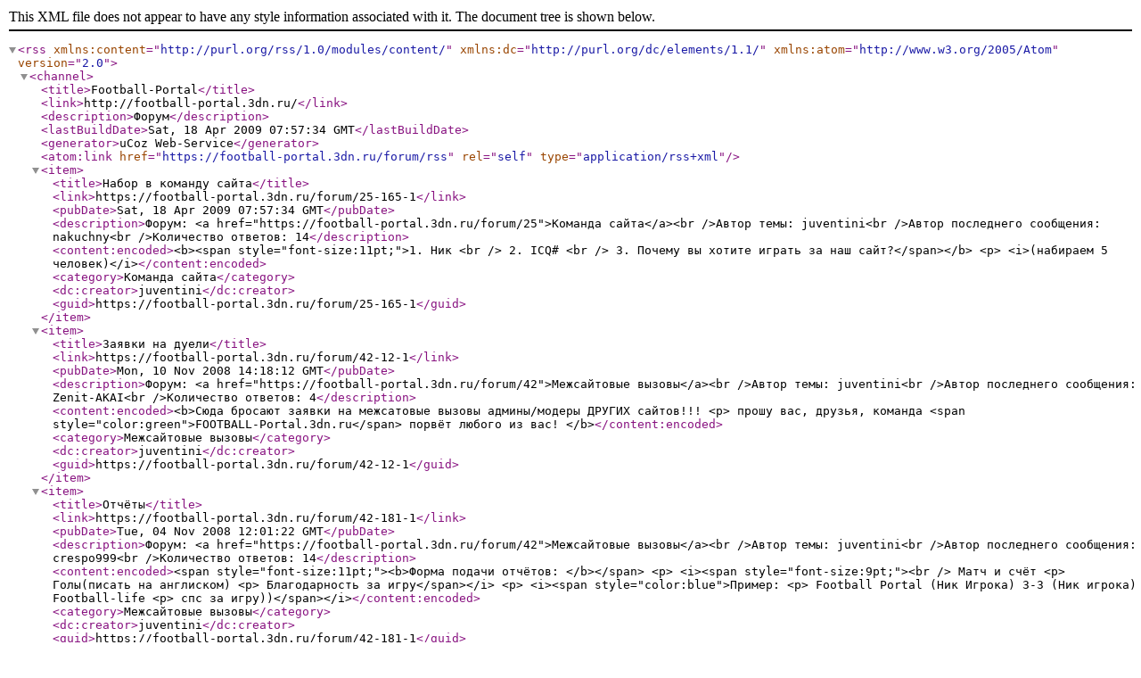

--- FILE ---
content_type: text/xml; charset=UTF-8
request_url: https://football-portal.3dn.ru/forum/41-0-0-37
body_size: 2486
content:
<?xml version="1.0" encoding="UTF-8" ?>
<rss version="2.0" xmlns:content="http://purl.org/rss/1.0/modules/content/" xmlns:dc="http://purl.org/dc/elements/1.1/" xmlns:atom="http://www.w3.org/2005/Atom">
	<channel>
		<title>Football-Portal</title>
		<link>http://football-portal.3dn.ru/</link>
		<description>Форум</description>
		<lastBuildDate>Sat, 18 Apr 2009 07:57:34 GMT</lastBuildDate>
		<generator>uCoz Web-Service</generator>
		<atom:link href="https://football-portal.3dn.ru/forum/rss" rel="self" type="application/rss+xml" />
		
		<item>
			<title>Набор в команду сайта</title>
			<link>https://football-portal.3dn.ru/forum/25-165-1</link>
			<pubDate>Sat, 18 Apr 2009 07:57:34 GMT</pubDate>
			<description>Форум: &lt;a href=&quot;https://football-portal.3dn.ru/forum/25&quot;&gt;Команда сайта&lt;/a&gt;&lt;br /&gt;Автор темы: juventini&lt;br /&gt;Автор последнего сообщения: nakuchny&lt;br /&gt;Количество ответов: 14</description>
			<content:encoded>&lt;b&gt;&lt;span style=&quot;font-size:11pt;&quot;&gt;1. Ник &lt;br /&gt; 2. ICQ# &lt;br /&gt; 3. Почему вы хотите играть за наш сайт?&lt;/span&gt;&lt;/b&gt; &lt;p&gt; &lt;i&gt;(набираем 5 человек)&lt;/i&gt;</content:encoded>
			<category>Команда сайта</category>
			<dc:creator>juventini</dc:creator>
			<guid>https://football-portal.3dn.ru/forum/25-165-1</guid>
		</item>
		<item>
			<title>Заявки на дуели</title>
			<link>https://football-portal.3dn.ru/forum/42-12-1</link>
			<pubDate>Mon, 10 Nov 2008 14:18:12 GMT</pubDate>
			<description>Форум: &lt;a href=&quot;https://football-portal.3dn.ru/forum/42&quot;&gt;Межсайтовые вызовы&lt;/a&gt;&lt;br /&gt;Автор темы: juventini&lt;br /&gt;Автор последнего сообщения: Zenit-AKAI&lt;br /&gt;Количество ответов: 4</description>
			<content:encoded>&lt;b&gt;Cюда бросают заявки на межсатовые вызовы админы/модеры ДРУГИХ сайтов!!! &lt;p&gt; прошу вас, друзья, команда &lt;span style=&quot;color:green&quot;&gt;FOOTBALL-Portal.3dn.ru&lt;/span&gt; порвёт любого из вас! &lt;/b&gt;</content:encoded>
			<category>Межсайтовые вызовы</category>
			<dc:creator>juventini</dc:creator>
			<guid>https://football-portal.3dn.ru/forum/42-12-1</guid>
		</item>
		<item>
			<title>Отчёты</title>
			<link>https://football-portal.3dn.ru/forum/42-181-1</link>
			<pubDate>Tue, 04 Nov 2008 12:01:22 GMT</pubDate>
			<description>Форум: &lt;a href=&quot;https://football-portal.3dn.ru/forum/42&quot;&gt;Межсайтовые вызовы&lt;/a&gt;&lt;br /&gt;Автор темы: juventini&lt;br /&gt;Автор последнего сообщения: crespo999&lt;br /&gt;Количество ответов: 14</description>
			<content:encoded>&lt;span style=&quot;font-size:11pt;&quot;&gt;&lt;b&gt;Форма подачи отчётов: &lt;/b&gt;&lt;/span&gt; &lt;p&gt; &lt;i&gt;&lt;span style=&quot;font-size:9pt;&quot;&gt;&lt;br /&gt; Матч и счёт &lt;p&gt; Голы(писать на англиском) &lt;p&gt; Благодарность за игру&lt;/span&gt;&lt;/i&gt; &lt;p&gt; &lt;i&gt;&lt;span style=&quot;color:blue&quot;&gt;Пример: &lt;p&gt; Football Portal (Ник Игрока) 3-3 (Ник игрока) Football-life &lt;p&gt; спс за игру))&lt;/span&gt;&lt;/i&gt;</content:encoded>
			<category>Межсайтовые вызовы</category>
			<dc:creator>juventini</dc:creator>
			<guid>https://football-portal.3dn.ru/forum/42-181-1</guid>
		</item>
		<item>
			<title>Обсуждения</title>
			<link>https://football-portal.3dn.ru/forum/42-167-1</link>
			<pubDate>Sun, 26 Oct 2008 15:20:48 GMT</pubDate>
			<description>Форум: &lt;a href=&quot;https://football-portal.3dn.ru/forum/42&quot;&gt;Межсайтовые вызовы&lt;/a&gt;&lt;br /&gt;Автор темы: juventini&lt;br /&gt;Автор последнего сообщения: football-life&lt;br /&gt;Количество ответов: 3</description>
			<content:encoded>Обсуждаем... &lt;img src=&quot;http://src.ucoz.net/sm/1/huh.gif&quot; border=&quot;0&quot; align=&quot;absmiddle&quot; alt=&quot;huh&quot;&gt;</content:encoded>
			<category>Межсайтовые вызовы</category>
			<dc:creator>juventini</dc:creator>
			<guid>https://football-portal.3dn.ru/forum/42-167-1</guid>
		</item>
		<item>
			<title>Битва с football-life.ucoz.com</title>
			<link>https://football-portal.3dn.ru/forum/42-180-1</link>
			<pubDate>Sat, 25 Oct 2008 18:03:00 GMT</pubDate>
			<description>Форум: &lt;a href=&quot;https://football-portal.3dn.ru/forum/42&quot;&gt;Межсайтовые вызовы&lt;/a&gt;&lt;br /&gt;Автор темы: juventini&lt;br /&gt;Автор последнего сообщения: football-life&lt;br /&gt;Количество ответов: 1</description>
			<content:encoded>Значит так! &lt;p&gt; Играем 5 на 5, тоесть каждий игрок сайта ФП должен сиграть с каждим игроком сайта ФЛ по одному матчу. (Играем токо клубами, но любымы!) &lt;br /&gt; Победитель будет определён по очках которие набрали сайти. &lt;br /&gt; За победу начисляется 3 очка, за поражение - 0. &lt;br /&gt; Отчёты будем вписивать на сайте Футбол портал, и здесь же будут виложени таблици состояния! &lt;br /&gt; По окончанию всех матчев будет проголошон победитель! &lt;br /&gt; Играть до победи, ничьи не принимаються, тоесть токо победа или поражения, если в основное время зафиксирована ничья - дополнительное время, если в дополнительное время победитель не был определёт - в таком случае - серия 11-метровых пенальти! &lt;br /&gt; Если у команди какого то сайта будут проблемы с составом, то во время проходения турнира можно сделать замену, но сообщив об етом сайту-сопернику. &lt;p&gt; Если будут какие то изменения - глава сайта будет об етом знать, но если он об етом не обьявит своему составу ето уже будут ваши проблеми! &lt;p&gt; &lt;span style=&quot;color:red&quot;&gt;&lt;b&gt;САЙТ football-life.ucoz.com СОГЛАСЕН С ПРАВИЛАМИ ПРОВЕДЕНИЯ САЙТ ВАР&lt;/b&gt;&lt;/span&gt;</content:encoded>
			<category>Межсайтовые вызовы</category>
			<dc:creator>juventini</dc:creator>
			<guid>https://football-portal.3dn.ru/forum/42-180-1</guid>
		</item>
		<item>
			<title>Каледнарь</title>
			<link>https://football-portal.3dn.ru/forum/42-170-1</link>
			<pubDate>Sat, 25 Oct 2008 14:09:27 GMT</pubDate>
			<description>Форум: &lt;a href=&quot;https://football-portal.3dn.ru/forum/42&quot;&gt;Межсайтовые вызовы&lt;/a&gt;&lt;br /&gt;Автор темы: juventini&lt;br /&gt;Автор последнего сообщения: juventini&lt;br /&gt;Количество ответов: 1</description>
			<content:encoded>&lt;b&gt;Наша следующая битва будет с...&lt;/b&gt;</content:encoded>
			<category>Межсайтовые вызовы</category>
			<dc:creator>juventini</dc:creator>
			<guid>https://football-portal.3dn.ru/forum/42-170-1</guid>
		</item>
		<item>
			<title>Команда сайта</title>
			<link>https://football-portal.3dn.ru/forum/25-166-1</link>
			<pubDate>Sun, 12 Oct 2008 11:27:49 GMT</pubDate>
			<description>Форум: &lt;a href=&quot;https://football-portal.3dn.ru/forum/25&quot;&gt;Команда сайта&lt;/a&gt;&lt;br /&gt;Автор темы: juventini&lt;br /&gt;Автор последнего сообщения: juventini&lt;br /&gt;Количество ответов: 0</description>
			<content:encoded>&lt;b&gt;&lt;span style=&quot;font-size:10pt;&quot;&gt;&lt;span style=&quot;color:orange&quot;&gt;СОСТАВ КОМАНДЫ САЙТА.&lt;/span&gt;&lt;/span&gt;&lt;/b&gt; &lt;p&gt; &lt;b&gt;&lt;span style=&quot;color:red&quot;&gt;Juventini - Капитан команды.&lt;/span&gt;&lt;/b&gt; &lt;p&gt; &lt;b&gt;&lt;span style=&quot;color:blue&quot;&gt;Promo DJ - Зам. капитана.&lt;/span&gt;&lt;/b&gt; &lt;p&gt; &lt;b&gt;&lt;span style=&quot;color:green&quot;&gt;JuVe - Основной состав. &lt;br /&gt; crespo999 - Основной состав. &lt;br /&gt; nemesis - Основной состав. &lt;br /&gt; goleador - На замене &lt;br /&gt; Realist - На замене&lt;/span&gt;&lt;/b&gt;</content:encoded>
			<category>Команда сайта</category>
			<dc:creator>juventini</dc:creator>
			<guid>https://football-portal.3dn.ru/forum/25-166-1</guid>
		</item>
	</channel>
</rss>